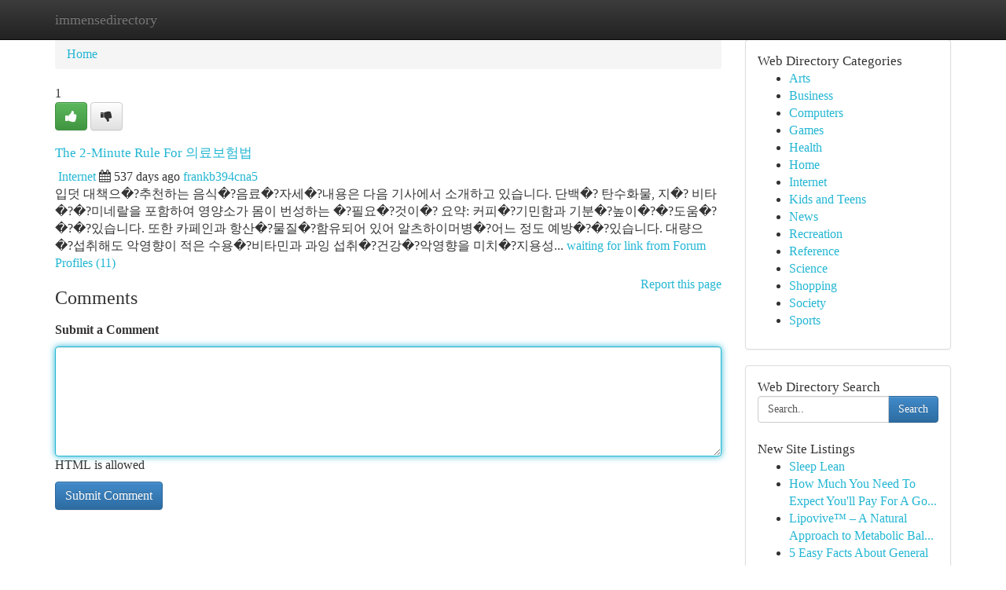

--- FILE ---
content_type: text/html; charset=UTF-8
request_url: https://immensedirectory.com/listings325779/the-2-minute-rule-for-%EC%9D%98%EB%A3%8C%EB%B3%B4%ED%97%98%EB%B2%95
body_size: 5578
content:
<!DOCTYPE html>
<html class="no-js" dir="ltr" xmlns="http://www.w3.org/1999/xhtml" xml:lang="en" lang="en"><head>

<meta http-equiv="Pragma" content="no-cache" />
<meta http-equiv="expires" content="0" />
<meta http-equiv="Content-Type" content="text/html; charset=UTF-8" />	
<title>The 2-Minute Rule For 의료보험법</title>
<link rel="alternate" type="application/rss+xml" title="immensedirectory.com &raquo; Feeds 1" href="/rssfeeds.php?p=1" />
<link rel="alternate" type="application/rss+xml" title="immensedirectory.com &raquo; Feeds 2" href="/rssfeeds.php?p=2" />
<link rel="alternate" type="application/rss+xml" title="immensedirectory.com &raquo; Feeds 3" href="/rssfeeds.php?p=3" />
<link rel="alternate" type="application/rss+xml" title="immensedirectory.com &raquo; Feeds 4" href="/rssfeeds.php?p=4" />
<link rel="alternate" type="application/rss+xml" title="immensedirectory.com &raquo; Feeds 5" href="/rssfeeds.php?p=5" />
<link rel="alternate" type="application/rss+xml" title="immensedirectory.com &raquo; Feeds 6" href="/rssfeeds.php?p=6" />
<link rel="alternate" type="application/rss+xml" title="immensedirectory.com &raquo; Feeds 7" href="/rssfeeds.php?p=7" />
<link rel="alternate" type="application/rss+xml" title="immensedirectory.com &raquo; Feeds 8" href="/rssfeeds.php?p=8" />
<link rel="alternate" type="application/rss+xml" title="immensedirectory.com &raquo; Feeds 9" href="/rssfeeds.php?p=9" />
<link rel="alternate" type="application/rss+xml" title="immensedirectory.com &raquo; Feeds 10" href="/rssfeeds.php?p=10" />
<meta name="Language" content="en-us" />
<meta name="viewport" content="width=device-width, initial-scale=1.0">

          <link rel="stylesheet" type="text/css" href="//netdna.bootstrapcdn.com/bootstrap/3.2.0/css/bootstrap.min.css">
             <link rel="stylesheet" type="text/css" href="https://cdnjs.cloudflare.com/ajax/libs/twitter-bootstrap/3.2.0/css/bootstrap-theme.css">
                <link rel="stylesheet" type="text/css" href="https://cdnjs.cloudflare.com/ajax/libs/font-awesome/4.1.0/css/font-awesome.min.css">
<link rel="stylesheet" type="text/css" href="/templates/bootstrap/css/style.css" media="screen" />
	

                         <script type="text/javascript" src="https://cdnjs.cloudflare.com/ajax/libs/modernizr/2.6.1/modernizr.min.js"></script>
<script type="text/javascript" src="https://cdnjs.cloudflare.com/ajax/libs/jquery/1.7.2/jquery.min.js"></script>
<style>a {color:#23b6d3;}a:hover, a:focus {color:#23b6d3 !important;filter: brightness(85%);}#list_title span {color:#23b6d3 !important;}#list_title span:hover {color:#23b6d3 !important;filter: brightness(85%);}.btn-primary, .btn-primary:hover, .btn-primary:active {background-color:#23b6d3;}.subnav {color:#fff;background-color:#23b6d3;}.navbar-nav .active a, .navbar-nav a:hover, .navbar-nav .active a:hover {background-color:#23b6d3!important;filter: brightness(100%) saturate(200%); }.navbar-nav a:focus {color:#fff!Important;filter: brightness(100%) saturate(100%); }.btn-primary:focus, .btn-primary.focus {background-color:#23b6d3!important;filter: brightness(100%) saturate(170%); }.form-control:focus {border-color: #23b6d3;box-shadow: inset 0 1px 1px rgb(0 0 0 / 8%), 0 0 8px #23b6d3;</style>
	
<style>
.navbar-collapse.in {
    overflow-y: inherit; }
	

@media screen and (max-width: 768px) { /*mai mic de 768px*/
	 .btn, .navbar .btn-group {
	    display: block!Important;
	}

	 .btn, .navbar .btn-group {
	    display: none!Important;
	}
	
	.btn-link,.btn-group {
		display: none!Important;
	}
}

</style>
	
<link rel="alternate" type="application/rss+xml" title="RSS 2.0" href="/rss"/>
<link rel="icon" href="/favicon.ico" type="image/x-icon"/>
</head>

<body dir="ltr">

<header role="banner" class="navbar navbar-inverse navbar-fixed-top custom_header">
	
<style>
body, .form-control:not(#searchsite) {font-size: 0.97em;}html, .subtext, .btn, thead tr th, .dropdown-menu {font-size: inherit;}#adcopy-outer, #adcopy_response {font-size: inherit!Important;}h2, h2 a, .sectiontitle {font-size: 1.07em!Important;}*:not(.fa) {font-family:"Verdana"!Important;}
.form-control {
    height: inherit!Important;
}

.navbar .btn, .navbar .btn-group {
    margin-top: 3px;
    font-size: 18px;
	text-shadow: #fff 1px 0 10px;
	color: #000;
}

</style>
	
<div class="container">
<div class="navbar-header">
<button data-target=".bs-navbar-collapse" data-toggle="collapse" type="button" class="navbar-toggle" style="display: none">
    <span class="sr-only">Toggle navigation</span>
    <span class="fa fa-ellipsis-v" style="color:white"></span>
</button>
<a class="navbar-brand" href="/">immensedirectory</a>	
</div>
<span style="display: none;"><a href="/forum">forum</a></span>
<nav role="navigation" class="collapse navbar-collapse bs-navbar-collapse">
	

</nav>
</div>
</header>
<!-- START CATEGORIES -->
<div class="subnav" id="categories">

	
	
	
	
	
	
	
	
	
<div class="container">
<div class="navbar-header">
<button data-target=".bs-navbar-collapse" data-toggle="collapse" type="button" class="navbar-toggle">
    <span class="sr-only">Toggle navigation</span>
    <span class="fa fa-ellipsis-v" style="color:white"></span>
</button>

</div>
<nav role="navigation" class="collapse navbar-collapse bs-navbar-collapse">
<ul class="nav navbar-nav">
<li ><a href="/">Home</a></li>
<li ><a href="/new">New Site Listings</a></li>
<li ><a href="/submit">Add Site</a></li>
                    
<li ><a href="/categories"><span>Categories</span></a></li>
<li ><a href="/register"><span>Register</span></a></li>
<li ><a data-toggle="modal" href="/login">Login</a></li>
</ul>	
	

</nav>
</div>	
	
	
	
	
</div>
<!-- END CATEGORIES -->
	
<div class="container">
	<section id="maincontent"><div class="row"><style>
.form-actions {
    background: none;
    border-top: 0px;
    margin-top: 0px;
}	

	
</style>
<div class="col-md-9">

<ul class="breadcrumb">
	<li><a href="/">Home</a></li>
</ul>

<div itemscope itemtype="http://schema.org/Article" class="stories" id="xnews-325779" >


<div class="story_data">
<div class="votebox votebox-published">

<div itemprop="aggregateRating" itemscope itemtype="http://schema.org/AggregateRating" class="vote">
	<div itemprop="ratingCount" class="votenumber">1</div>
<div id="xvote-3" class="votebutton">
<!-- Already Voted -->
<a class="btn btn-default btn-success linkVote_3" href="/login" title=""><i class="fa fa-white fa-thumbs-up"></i></a>
<!-- Bury It -->
<a class="btn btn-default linkVote_3" href="/login"  title="" ><i class="fa fa-thumbs-down"></i></a>


</div>
</div>
</div>
<div class="title" id="title-3">
<span itemprop="name">

<h2 id="list_title"><span>The 2-Minute Rule For 의료보험법</span></h2></span>	
<span class="subtext">

<span itemprop="author" itemscope itemtype="http://schema.org/Person">
<span itemprop="name">

<i class="fa fa-folder-deschis"></i> 
<a href="/categories" rel="nofollow">Internet</a>
	
</span></span>
<i class="fa fa-calendar"></i>
<span itemprop="datePublished">  537 days ago</span>

<script>
$(document).ready(function(){
    $("#list_title span").click(function(){
		window.open($("#siteurl").attr('href'), '', '');
    });
});
</script>




<a href="/user/frankb394cna5" rel="nofollow">frankb394cna5</a> 





</div>
</div>
<span itemprop="articleBody">
<div class="storycontent">
	
<div class="news-body-text" id="ls_contents-3" dir="ltr">
입덧 대책으�?추천하는 음식�?음료�?자세�?내용은 다음 기사에서 소개하고 있습니다. 단백�? 탄수화물, 지�? 비타�?�?미네랄을 포함하여 영양소가 몸이 번성하는 �?필요�?것이�? 요약: 커피�?기민함과 기분�?높이�?�?도움�?�?�?있습니다. 또한 카페인과 항산�?물질�?함유되어 있어 알츠하이머병�?어느 정도 예방�?�?있습니다. 대량으�?섭취해도 악영향이 적은 수용�?비타민과 과잉 섭취�?건강�?악영향을 미치�?지용성... <a id="siteurl" target="_blank" href="waiting for link from Forum Profiles (11)">waiting for link from Forum Profiles (11)</a><div class="clearboth"></div> 
</div>
</div><!-- /.storycontent -->
</span>
</div>


<a href="https://remove.backlinks.live" target="_blank" style="float:right;/* vertical-align: middle; */line-height: 32px;">Report this page</a>


<div id="tabbed" class="tab-content">

<div class="tab-pane fade active in" id="comments" >
<h3>Comments</h3>
<a name="comments" href="#comments"></a>
<ol class="media-list comment-list">

<a name="discuss"></a>
<form action="" method="post" id="thisform" name="mycomment_form">
<div class="form-horizontal">
<fieldset>
<div class="control-group">
<label for="fileInput" class="control-label">Submit a Comment</label>
<div class="controls">

<p class="help-inline"><strong> </strong></p>
<textarea autofocus name="comment_content" id="comment_content" class="form-control comm++ent-form" rows="6" /></textarea>
<p class="help-inline">HTML is allowed</p>
</div>
</div>


<script>
var ACPuzzleOptions = {
   theme :  "white",
   lang :  "en"
};
</script>


<div class="form-actions" style="padding: 0px">
	<input type="hidden" name="process" value="newcomment" />
	<input type="hidden" name="randkey" value="75578554" />
	<input type="hidden" name="link_id" value="3" />
	<input type="hidden" name="user_id" value="2" />
	<input type="hidden" name="parrent_comment_id" value="0" />
	<input type="submit" name="submit" value="Submit Comment" class="btn btn-primary" />
</div>
</fieldset>
</div>
</form>
</ol>
</div>
	
<div class="tab-pane fade" id="who_voted">
<h3>Who Upvoted this Story</h3>
<div class="whovotedwrapper whoupvoted">
<ul>
<li>
<a href="/user/frankb394cna5" rel="nofollow" title="frankb394cna5" class="avatar-tooltip"><img src="/avatars/Avatar_100.png" alt="" align="top" title="" /></a>
</li>
</ul>
</div>
</div>
</div>
<!-- END CENTER CONTENT -->


</div>

<!-- START RIGHT COLUMN -->
<div class="col-md-3">
	
	
	
	
	
	
<div class="panel panel-default">
<div id="rightcol" class="panel-body">
<!-- START FIRST SIDEBAR -->

	
<!-- START ABOUT BOX -->


<div class="headline">
<div class="sectiontitle">Web Directory Categories</div>
</div>
<div class="boxcontent">
<ul class="sidebar-stories categorii_stanga">

<li><span class="sidebar-article"><a href="/" class="sidebar-title">Arts</a></span></li>
<li><span class="sidebar-article"><a href="/" class="sidebar-title">Business</a></span></li>
<li><span class="sidebar-article"><a href="/" class="sidebar-title">Computers</a></span></li>
<li><span class="sidebar-article"><a href="/" class="sidebar-title">Games</a></span></li>
<li><span class="sidebar-article"><a href="/" class="sidebar-title">Health</a></span></li>
<li><span class="sidebar-article"><a href="/" class="sidebar-title">Home</a></span></li>
<li><span class="sidebar-article"><a href="/" class="sidebar-title">Internet</a></span></li>
<li><span class="sidebar-article"><a href="/" class="sidebar-title">Kids and Teens</a></span></li>
<li><span class="sidebar-article"><a href="/" class="sidebar-title">News</a></span></li>
<li><span class="sidebar-article"><a href="/" class="sidebar-title">Recreation</a></span></li>
<li><span class="sidebar-article"><a href="/" class="sidebar-title">Reference</a></span></li>
<li><span class="sidebar-article"><a href="/" class="sidebar-title">Science</a></span></li>
<li><span class="sidebar-article"><a href="/" class="sidebar-title">Shopping</a></span></li>
<li><span class="sidebar-article"><a href="/" class="sidebar-title">Society</a></span></li>
<li><span class="sidebar-article"><a href="/" class="sidebar-title">Sports</a></span></li>


</ul>
</div>

<!-- END SECOND SIDEBAR -->
</div>
</div>	
	
	
	
	
	
	
	
<div class="panel panel-default">
<div id="rightcol" class="panel-body">
<!-- START FIRST SIDEBAR -->

<!-- START SEARCH BOX -->
<script type="text/javascript">var some_search='Search..';</script>
<div class="search">
<div class="headline">
<div class="sectiontitle">Web Directory Search</div>
</div>

<form action="/search" method="get" name="thisform-search" class="form-inline search-form" role="form" id="thisform-search" style="font-size: 8px;">

<div class="input-group">

<input type="text" class="form-control" tabindex="20" name="search" id="searchsite" value="Search.." onfocus="if(this.value == some_search) {this.value = '';}" onblur="if (this.value == '') {this.value = some_search;}"/>

<span class="input-group-btn">
<button type="submit" tabindex="21" class="btn btn-primary custom_nav_search_button" style="font-size:14px;" />Search</button>
</span>
</div>
</form>

<div style="clear:both;"></div>
<br />
</div>
<!-- END SEARCH BOX -->



<div class="headline">
<div class="sectiontitle">New Site Listings</div>
</div>
<div class="boxcontent">
<ul class="sidebar-stories">

<li>
<span class="sidebar-article"><a href="https://immensedirectory.com/listings1053150/sleep-lean" class="sidebar-title">Sleep Lean</a></span>
</li>
<li>
<span class="sidebar-article"><a href="https://immensedirectory.com/listings1053149/how-much-you-need-to-expect-you-ll-pay-for-a-good-self-growth-books-and-guides" class="sidebar-title">How Much You Need To Expect You&#039;ll Pay For A Go...</a></span>
</li>
<li>
<span class="sidebar-article"><a href="https://immensedirectory.com/listings1053148/lipovive-a-natural-approach-to-metabolic-balance-healthy-weight-support" class="sidebar-title">Lipovive&trade; &ndash; A Natural Approach to Metabolic Bal...</a></span>
</li>
<li>
<span class="sidebar-article"><a href="https://immensedirectory.com/listings1053147/5-easy-facts-about-general-liability-insurance-described" class="sidebar-title">5 Easy Facts About General Liability Insurance ...</a></span>
</li>
<li>
<span class="sidebar-article"><a href="https://immensedirectory.com/listings1053146/5-simple-techniques-for-self-reflection-journal" class="sidebar-title">5 Simple Techniques For Self Reflection Journal</a></span>
</li>
<li>
<span class="sidebar-article"><a href="https://immensedirectory.com/listings1053145/synadentix" class="sidebar-title">Synadentix</a></span>
</li>
<li>
<span class="sidebar-article"><a href="https://immensedirectory.com/listings1053144/sophisticated-fistula-therapy-for-secure-effective-and-prolonged-time-period-relief" class="sidebar-title">Sophisticated Fistula Therapy For Secure, Effec...</a></span>
</li>
<li>
<span class="sidebar-article"><a href="https://immensedirectory.com/listings1053143/valbet-unlocking-the-potential-of-blockchain-gaming" class="sidebar-title">Valbet: Unlocking the Potential of Blockchain G...</a></span>
</li>
<li>
<span class="sidebar-article"><a href="https://immensedirectory.com/listings1053142/prozenith" class="sidebar-title">Prozenith</a></span>
</li>
<li>
<span class="sidebar-article"><a href="https://immensedirectory.com/listings1053141/bellyflush-a-natural-approach-to-a-lighter-healthier-waistline" class="sidebar-title">BellyFlush &ndash; A Natural Approach to a Lighter, H...</a></span>
</li>
<li>
<span class="sidebar-article"><a href="https://immensedirectory.com/listings1053140/genesis-revival" class="sidebar-title">Genesis Revival</a></span>
</li>
<li>
<span class="sidebar-article"><a href="https://immensedirectory.com/listings1053139/amplify-your-buzz-with-wonderhussy-gummies" class="sidebar-title">Amplify Your Buzz with Wonderhussy Gummies! </a></span>
</li>
<li>
<span class="sidebar-article"><a href="https://immensedirectory.com/listings1053138/bazopril" class="sidebar-title">Bazopril</a></span>
</li>
<li>
<span class="sidebar-article"><a href="https://immensedirectory.com/listings1053137/neuro-balance-therapy" class="sidebar-title">Neuro Balance Therapy</a></span>
</li>
<li>
<span class="sidebar-article"><a href="https://immensedirectory.com/listings1053136/citrusburn-review-2026-natural-support-for-healthy-weight-loss" class="sidebar-title">CitrusBurn Review 2026: Natural Support for Hea...</a></span>
</li>

</ul>
</div>

<!-- END SECOND SIDEBAR -->
</div>
</div>
	
	
	
	
	
	
</div>
<!-- END RIGHT COLUMN -->
</div></section>
<hr>

<!--googleoff: all-->
<footer class="footer">
<div id="footer">
<span class="subtext"> Copyright &copy; 2026 | <a href="/new">New Site Listings</a>
| <a href="/rssfeeds.php?p=1">RSS Feeds</a> 
  <span style="color: #ccc">Link Directory</span>
</span>
</div>
</footer>
<!--googleon: all-->


</div>
	


<script type="text/javascript" src="https://cdnjs.cloudflare.com/ajax/libs/jqueryui/1.8.23/jquery-ui.min.js"></script>
<link href="https://cdnjs.cloudflare.com/ajax/libs/jqueryui/1.8.23/themes/base/jquery-ui.css" media="all" rel="stylesheet" type="text/css" />




             <script type="text/javascript" src="https://cdnjs.cloudflare.com/ajax/libs/twitter-bootstrap/3.2.0/js/bootstrap.min.js"></script>

<!-- Login Modal -->
<div class="modal fade" id="loginModal" tabindex="-1" role="dialog">
<div class="modal-dialog">
<div class="modal-content">
<div class="modal-header">
<button type="button" class="close" data-dismiss="modal" aria-hidden="true">&times;</button>
<h4 class="modal-title">Login</h4>
</div>
<div class="modal-body">
<div class="control-group">
<form id="signin" action="/login?return=/listings325779/the-2-minute-rule-for-%EC%9D%98%EB%A3%8C%EB%B3%B4%ED%97%98%EB%B2%95" method="post">

<div style="login_modal_username">
	<label for="username">Username/Email</label><input id="username" name="username" class="form-control" value="" title="username" tabindex="1" type="text">
</div>
<div class="login_modal_password">
	<label for="password">Password</label><input id="password" name="password" class="form-control" value="" title="password" tabindex="2" type="password">
</div>
<div class="login_modal_remember">
<div class="login_modal_remember_checkbox">
	<input id="remember" style="float:left;margin-right:5px;" name="persistent" value="1" tabindex="3" type="checkbox">
</div>
<div class="login_modal_remember_label">
	<label for="remember" style="">Remember</label>
</div>
<div style="clear:both;"></div>
</div>
<div class="login_modal_login">
	<input type="hidden" name="processlogin" value="1"/>
	<input type="hidden" name="return" value=""/>
	<input class="btn btn-primary col-md-12" id="signin_submit" value="Sign In" tabindex="4" type="submit">
</div>
    
<hr class="soften" id="login_modal_spacer" />
	<div class="login_modal_forgot"><a class="" id="forgot_password_link" href="/login">Forgotten Password?</a></div>
	<div class="clearboth"></div>
</form>
</div>
</div>
</div>
</div>
</div>

<script>$('.avatar-tooltip').tooltip()</script>
<script defer src="https://static.cloudflareinsights.com/beacon.min.js/vcd15cbe7772f49c399c6a5babf22c1241717689176015" integrity="sha512-ZpsOmlRQV6y907TI0dKBHq9Md29nnaEIPlkf84rnaERnq6zvWvPUqr2ft8M1aS28oN72PdrCzSjY4U6VaAw1EQ==" data-cf-beacon='{"version":"2024.11.0","token":"80dd4722cb7d4f95bc26604aed9ffe55","r":1,"server_timing":{"name":{"cfCacheStatus":true,"cfEdge":true,"cfExtPri":true,"cfL4":true,"cfOrigin":true,"cfSpeedBrain":true},"location_startswith":null}}' crossorigin="anonymous"></script>
</body>
</html>
